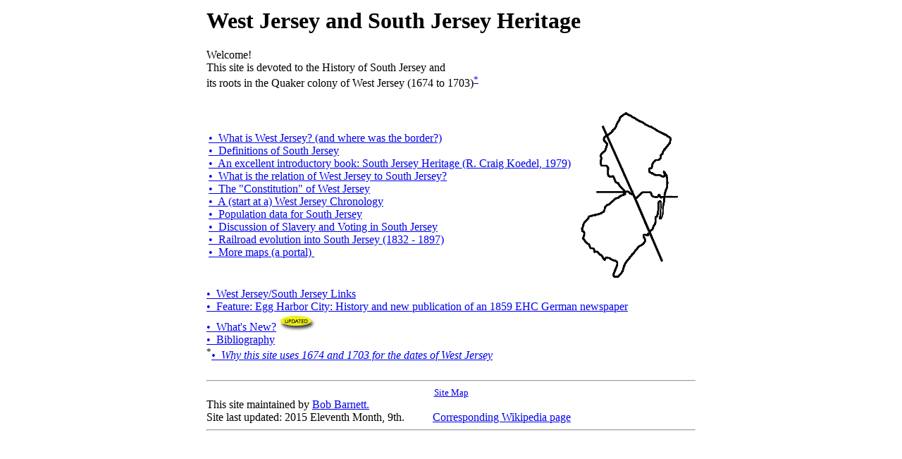

--- FILE ---
content_type: text/html
request_url: http://westjersey.org/
body_size: 1202
content:
<html>

<head>
<link rel="icon" type="image/vnd.microsoft.icon" href="/favicon.ico">
<link rel="shortcut icon" href="/favicon.ico" />
<title>

West Jersey and South Jersey Heritage

</title>

</head>

<body>

<table align="center" width=700><tr><td>

<h1>

West Jersey and South Jersey Heritage

</h1>

Welcome!<br>

This site is devoted to the History of South Jersey and <br>its roots in the Quaker colony of West Jersey (1674 to 1703)<sup><a href="#why" style="text-
decoration:none">*</a></sup>

<br><br>

<table><tr><td>

<a href="wj_what.htm"> 

&#x2022;&nbsp;&nbsp;What is West Jersey? (and where was the border?)</a>

<br>

<a href="def_sj.htm"> 

&#x2022;&nbsp;&nbsp;Definitions of South Jersey </a>

<br>

<a href="/sjh/sjh_title.htm"> 

&#x2022;&nbsp;&nbsp;An excellent introductory book: South Jersey Heritage (R. Craig Koedel, 1979)</a>



<br>

<a href="wjsjrel.htm">

&#x2022;&nbsp;&nbsp;What is the relation of West Jersey to South Jersey?</a> &nbsp;&nbsp;&nbsp;



<br>

<a href="ca_intro.htm"> 

&#x2022;&nbsp;&nbsp;The "Constitution" of West Jersey </a>

<br>

<a href="wj_chron.htm"> 

&#x2022;&nbsp;&nbsp;A (start at a) West Jersey Chronology</a>&nbsp;&nbsp;&nbsp;

<br>

<a href="popsj.htm">  &#x2022;&nbsp;&nbsp;Population data for South Jersey </a>

<br>

<a href="slave_vote.htm">  &#x2022;&nbsp;&nbsp;Discussion of Slavery and Voting in South Jersey

<!--
<br>

<a href="v1860.htm">  &#x2022;&nbsp;&nbsp;South Jersey Voted for Lincoln<i>!</i> </a>&nbsp;&nbsp;&nbsp;
-->

<br>

<a href="rr/wjt1832.htm">  &#x2022;&nbsp;&nbsp;Railroad evolution into South Jersey (1832 - 1897)</a>

<br>

<a href="wjh_maps.htm">  &#x2022;&nbsp;&nbsp;More maps (a portal) </a>&nbsp;&nbsp;&nbsp;


</td>

<td>

<center>

<a href="http://westjersey.org/ew.gif">

<img src="nj_lines.jpg" border=0 width=150></a>

</center>

</td></tr></table>




<a href="wjh_links.htm">&#x2022;&nbsp;&nbsp;West Jersey/South Jersey Links</a>

<br>

<a href="http://westjersey.org/ehc/ehc_intro.htm"> &#x2022;&nbsp;&nbsp;Feature: Egg Harbor City: History and new publication of an 1859 EHC German newspaper

<!--

<br>

<a href="http://www.aahmsnj.org">&#x2022;&nbsp;&nbsp;African American Heritage Museum of Southern New Jersey</a>

</a>

-->

<br>

<a href="wjh_new.htm">&#x2022;&nbsp;&nbsp;What's New?<img src="updx.jpg" border=0></a>

<br>

<a href="wj_bib.htm">&#x2022;&nbsp;&nbsp;Bibliography</a>

<br>

<sup>*</sup><a name=why href="why1674.htm"><i>&#x2022;&nbsp;&nbsp;Why this site uses 1674 and 1703 for the dates of West Jersey</i></a><br><br>

<hr>

<center><a href="/wj_sitemap.htm"><small>Site Map</small></a>

</center>

This site maintained by <a href="mailto:bob@westjersey.org"> Bob Barnett.</a><br> 

Site last updated: 2015 Eleventh Month, 9th. 

&nbsp;&nbsp;&nbsp;&nbsp;&nbsp;&nbsp;&nbsp;&nbsp;

<a href="http://wikipedia.org/wiki/West_Jersey">Corresponding Wikipedia page</a><br>  

<hr>

</td></tr></table>

   <br> <br><br><br><br><br><br><br><br><br><br><br>

<!--

<span> 

<font color="white">

<a href="http://westjersey.org">___</a></font></span>
-->

</body>
</html>


